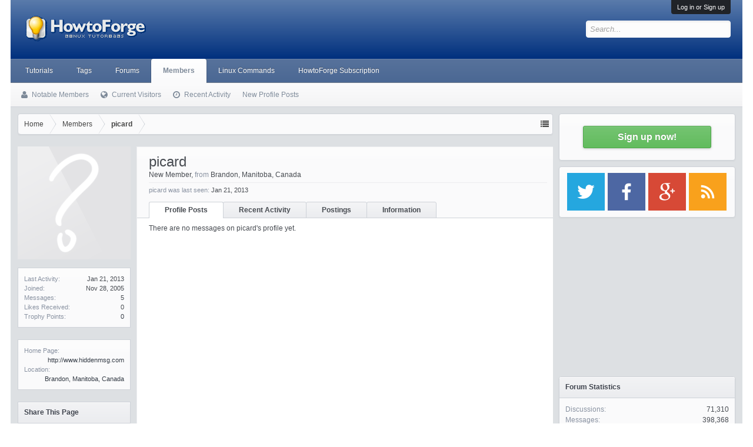

--- FILE ---
content_type: text/html; charset=utf-8
request_url: https://www.google.com/recaptcha/api2/aframe
body_size: 267
content:
<!DOCTYPE HTML><html><head><meta http-equiv="content-type" content="text/html; charset=UTF-8"></head><body><script nonce="fsQZRM-HqwSeHM0D0Sx8EA">/** Anti-fraud and anti-abuse applications only. See google.com/recaptcha */ try{var clients={'sodar':'https://pagead2.googlesyndication.com/pagead/sodar?'};window.addEventListener("message",function(a){try{if(a.source===window.parent){var b=JSON.parse(a.data);var c=clients[b['id']];if(c){var d=document.createElement('img');d.src=c+b['params']+'&rc='+(localStorage.getItem("rc::a")?sessionStorage.getItem("rc::b"):"");window.document.body.appendChild(d);sessionStorage.setItem("rc::e",parseInt(sessionStorage.getItem("rc::e")||0)+1);localStorage.setItem("rc::h",'1768713432832');}}}catch(b){}});window.parent.postMessage("_grecaptcha_ready", "*");}catch(b){}</script></body></html>

--- FILE ---
content_type: text/css; charset=utf-8
request_url: https://forum.howtoforge.com/css.php?css=bbm_buttons,facebook,login_bar,member_view,message_simple,sidebar_share_page,wf_default&style=3&dir=LTR&d=1745154448
body_size: 3011
content:
@charset "UTF-8";span.mce_bbm_hl{background-position:-760px 0 !important}span.mce_bbm_raw{background-position:-260px 0 !important}span.mce_bbm_spoiler{background:url(styles/sedo/editor/adv_sprites.png) no-repeat 0 0 !important}a.fbLogin,
#loginBar
a.fbLogin{display:inline-block;width:180px;height:22px;box-sizing:border-box;cursor:pointer;background:#29447e url('https://forum.howtoforge.com/styles/executive/xenforo/connect_sprite.png');background-repeat:no-repeat;border-radius:3px;background-position:left -188px;padding:0px
0px 0px 1px;outline:none;text-decoration:none;color:white;font-weight:bold;font-size:11px;line-height:14px}a.fbLogin:active,
#loginBar a.fbLogin:active{background-position:left -210px}a.fbLogin:hover,
#loginBar a.fbLogin:hover{text-decoration:none}a.fbLogin
span{background:#5f78ab url('https://forum.howtoforge.com/styles/executive/xenforo/connect_sprite.png');border-top:solid 1px #879ac0;border-bottom:solid 1px #1a356e;display:block;padding:2px
4px 3px;margin:1px
1px 0px 21px;text-shadow:none;white-space:nowrap;overflow:hidden}a.fbLogin:active
span{border-bottom:solid 1px #29447e;border-top:solid 1px #45619d;background:#4f6aa3;text-shadow:none}#loginBar{color:rgb(206, 210, 216);background-color:rgb(32, 35, 40);position:relative;z-index:1}#loginBar
.ctrlWrapper{margin:0
10px}#loginBar
.pageContent{padding-top:0px;position:relative;_height:0px}#loginBar
a{color:rgb(175, 181, 192)}#loginBar
form{padding:5px
0;margin:0
auto;display:none;line-height:20px;position:relative}#loginBar .xenForm .ctrlUnit,
#loginBar .xenForm .ctrlUnit > dt
label{margin:0;border:none}#loginBar .xenForm .ctrlUnit>dd{position:relative}#loginBar .lostPassword,
#loginBar
.lostPasswordLogin{font-size:11px}#loginBar
.rememberPassword{font-size:11px}#loginBar
.textCtrl{color:rgb(250, 250, 251);background-color:rgb(60, 65, 75);border-color:rgb(144, 152, 167);text-shadow:none}#loginBar .textCtrl[type=text]{font-weight:bold;font-size:18px}#loginBar .textCtrl:-webkit-autofill{background:rgb(60, 65, 75) !important;color:rgb(250, 250, 251)}#loginBar .textCtrl:focus{}#loginBar
input.textCtrl.disabled{color:rgb(206, 210, 216);background-color:rgb(32, 35, 40);border-style:dashed}#loginBar
.button{min-width:85px;*width:85px}#loginBar
.button.primary{font-weight:bold}#loginBar
form.eAuth{-x-max-width:700px}#loginBar form.eAuth
.ctrlWrapper{border-right:1px dotted rgb(90, 98, 113);margin-right:200px;box-sizing:border-box}#loginBar form.eAuth
#eAuthUnit{position:absolute;top:0px;right:10px}#eAuthUnit
li{margin-top:10px;line-height:0}#loginBar
#loginBarHandle{font-size:11px;color:rgb(250, 250, 251);background-color:rgb(32, 35, 40);padding:0
10px;margin-right:20px;border-bottom-right-radius:4px;border-bottom-left-radius:4px;position:absolute;right:0px;bottom: -24px;text-align:center;z-index:1;line-height:24px}@media (max-width:800px){.Responsive #loginBar form.eAuth
.ctrlWrapper{border-right:none;margin-right:10px}.Responsive #loginBar form.eAuth
#eAuthUnit{position:static;width:180px;margin:0
auto 10px}}.profilePage{}.profilePage{zoom:1}.profilePage:after{content:'.';display:block;height:0;clear:both;visibility:hidden}.profilePage
.mast{float:left;width:192px;padding-right:10px;border-right:1px solid rgb(235, 236, 239)}.profilePage
.mainProfileColumn{margin-left:202px;border-left:1px solid rgb(235, 236, 239);zoom:1}.profilePage .mast
.section{}.profilePage .mast
.sectionFooter{border-left:1px solid rgb(235, 236, 239);border-right:1px solid rgb(235, 236, 239);text-align:right}.profilePage .mast .followBlocks
.section{margin-bottom:20px}.profilePage .mast .followBlocks
.primaryContent.avatarHeap{border:1px
solid rgb(235, 236, 239);border-top:none}.profilePage .mast
.section.infoBlock{margin-bottom:20px;border:1px
solid rgb(206, 210, 216)}.profilePage .mast .section.infoBlock .primaryContent,
.profilePage .mast .section.infoBlock
.secondaryContent{overflow:hidden}.profilePage .mast .section.infoBlock .primaryContent:last-child,
.profilePage .mast .section.infoBlock .secondaryContent:last-child{border:none}.profilePage .infoBlock
dt{font-size:11px}.profilePage .infoBlock
dd{font-size:11px}.profilePage .infoBlock .dob,
.profilePage .infoBlock
.age{white-space:nowrap}.profilePage .mast
.shareControl{margin-top:10px}.profilePage .mast .sharePage
iframe{width:160px;height:20px}.textWithCount{overflow:hidden;zoom:1}.textWithCount
.text{float:left}.textWithCount
.count{float:right}.textWithCount.subHeading
.text{color:#6d3f03}.textWithCount.subHeading
.count{margin: -3px 0;padding:2px
6px;border-radius:5px;border:1px
solid #f9d9b0;background-color:#fff4e5;color:#6d3f03}.profilePage
.primaryUserBlock{border-top:1px solid rgb(235, 236, 239)}.profilePage .primaryUserBlock
.mainText{padding-bottom:40px}.profilePage .primaryUserBlock
.followBlock{float:right;font-size:11px;text-align:right}.profilePage .primaryUserBlock .followBlock
li{float:right;margin-left:10px}.profilePage .primaryUserBlock .followBlock
.muted{font-size:10px;clear:both}.profilePage .primaryUserBlock
h1{font-size:18pt}.profilePage .primaryUserBlock
.userBlurb{margin-bottom:5px}.profilePage .primaryUserBlock .userBanners
.userBanner{display:inline-block;margin-bottom:5px}.profilePage .primaryUserBlock
.userStatus{font-size:14px;line-height:2;font-style:italic;font-size:9pt;padding-top:5px}.profilePage .primaryUserBlock
.lastActivity{font-size:11px;padding-top:5px;margin-top:5px;border-top:1px solid rgb(235, 236, 239)}.profilePage .primaryUserBlock .userStatus
.DateTime{color:rgb(138, 147, 162);font-size:10px}.profilePage .primaryUserBlock .primaryContent,
.profilePage .primaryUserBlock
.secondaryContent{padding-left:20px;border:none}.profilePage .moderatorToolsPopup.Popup
.PopupControl.PopupOpen{background-image:none}.profilePage
.tabs.mainTabs{padding:0
20px;margin-top: -27px;min-height:27px;height:auto;position:relative;background:rgb(250, 250, 251)}.profilePage .tabs.mainTabs li
a{padding-left:26px;padding-right:26px;line-height:26px;height:26px;font-weight:bold}.profilePage .tabs.mainTabs li a:hover{background-color:rgb(206, 210, 216)}.profilePage .tabs.mainTabs li.active
a{background-color:rgb(255, 255, 255)}.profilePage
.profileContent{margin-left:20px}.profilePage
.profilePoster{padding-bottom:10px;position:relative}.profilePage .profilePoster
textarea{height:54px;width:100%;box-sizing:border-box;*width:98%;resize:vertical}.profilePage .profilePoster
.submitUnit{margin-top:5px;text-align:right}.profilePage .profileContent
.InlineMod{overflow:hidden;zoom:1}.contactInfo,.aboutPairs{max-width:500px}.contactInfo dl,
.aboutPairs
dl{margin-bottom:5px}.contactInfo dt,
.aboutPairs
dt{width:30%}.contactInfo dd,
.aboutPairs
dd{width:68%}.aboutPairs{margin-bottom:1em}.signature{font-size:14px;line-height:2}.profilePage .eventList
li{padding-left:0}.profilePage .eventList:first-of-type li:first-child{padding-top:0}.profilePage .searchResult:first-child{margin-top: -5px}@media (max-width:610px){.Responsive
.profilePage{display:table;table-layout:fixed;width:100%;box-sizing:border-box}.Responsive .profilePage
.mast{display:table-footer-group;float:none;padding-right:0;border-right:none;margin:0
auto;margin-top:10px}.Responsive .profilePage
.avatarScaler{text-align:center}.Responsive .profilePage .mast
.sharePage{display:none}.Responsive .profilePage
.profileContent{margin-left:0}.Responsive .profilePage
.mainProfileColumn{display:table-header-group;margin-left:0;border-left:none;border-bottom:1px solid rgb(206, 210, 216);padding-bottom:10px}.Responsive .profilePage .mast>*{max-width:192px;margin-left:auto;margin-right:auto}.Responsive .warningList
.warningName{width:30%}}@media (max-width:480px){.Responsive .warningList
.warningExpiry{display:none}.Responsive .warningList
.warningName{width:40%}}@media (max-width:340px){.Responsive .profilePage .mast>*{max-width:none}}.messageSimpleList
.messageSimple.InlineModChecked{background:rgb(255, 255, 200) url('https://forum.howtoforge.com/styles/executive/xenforo/gradients/category-23px-light.png') repeat-x top}.messageSimpleList.topBorder{border-top:1px rgb(235, 236, 239) solid;padding-bottom:5px}.messageSimple{overflow:hidden;zoom:1;padding:0;padding-bottom:10px;margin:10px
0}.messageSimpleList.contained
.messageSimple{padding:10px;margin:0}.messageSimple
.avatar{float:left;font-size:0}.messageSimple
.messageInfo{margin-left:65px}.messageSimple
.messageContent{min-height:35px}.messageSimple .messageContent article,
.messageSimple .messageContent
blockquote{display:inline}.messageSimple
.poster{font-weight:bold}.messageSimple
.messageMeta{overflow:hidden;zoom:1;font-size:11px;line-height:14px;padding-top:5px}.messageSimple
.privateControls{float:left}.messageSimple .privateControls
.item{float:left;margin-right:10px}.messageSimple
.publicControls{float:right}.messageSimple .publicControls
.item{float:left;margin-left:10px}.messageNotices
li{font-size:11px;background:#f9d9b0 url('https://forum.howtoforge.com/styles/executive/xenforo/gradients/form-button-white-25px.png') repeat-x top;padding:5px;margin:10px
0;border:1px
solid #f9d9b0;border-radius:5px;line-height:16px}.messageNotices
.icon{float:right;width:16px;height:16px;background:url('https://forum.howtoforge.com/styles/executive/xenforo/xenforo-ui-sprite.png') no-repeat 1000px 1000px}.messageNotices .warningNotice
.icon{background-position: -48px -32px}.messageNotices .deletedNotice
.icon{background-position: -64px -32px}.messageNotices .moderatedNotice
.icon{background-position: -32px -16px}.messageSimpleList
.messageSimple.placeholder{border:none;margin:10px
0;padding:0}.messageSimpleList .placeholder
.placeholderContent{overflow:hidden;zoom:1;border:1px
solid rgb(235, 236, 239);background:rgb(250, 250, 251) url('https://forum.howtoforge.com/styles/executive/xenforo/gradients/category-23px-light.png') repeat-x top;padding:5px;border-radius:5px;color:rgb(144, 152, 167);font-size:11px}.messageSimpleList .placeholder
a.avatar{float:left;margin-right:5px;display:block}.messageSimpleList .placeholder a.avatar
img{width:24px;height:24px;display:block}.messageSimpleList .placeholder
.privateControls{margin-top:2px}.messageSimple
.messageResponse{margin-top:10px;font-size:11px;max-width:450px;_width:450px}.messageSimple .comment,
.messageSimple
.secondaryContent{overflow:hidden;zoom:1;margin-top:2px;padding:5px}.messageSimple .comment .avatar
img{float:left;width:32px;height:32px}.messageSimple .comment .commentInfo,
.messageSimple .comment
.elements{margin-left:42px}.messageSimple .comment .commentInfo
.likesSummary{background:none;border:none;padding:5px
0 0}.messageSimple .comment
.commentContent{min-height:19px}.messageSimple .comment.deleted
.commentContent{color:rgb(144, 152, 167);font-size:11px}.messageSimple .commentContent article,
.messageSimple .commentContent
blockquote{display:inline}.messageSimple .comment
.commentControls{margin-top:5px}.messageSimple .comment .commentControls
.item{margin-left:10px}.messageSimple .comment
textarea{display:block;width:100%;box-sizing:border-box;*width:96%;max-height:100px;resize:vertical}.messageSimple .comment
.submit{margin-top:5px;text-align:right}@media (max-width:480px){.Responsive .messageSimple > .avatar
img{width:32px;height:32px}.Responsive .messageSimple
.messageInfo{margin-left:46px}}.sidebar .sharePage
.shareControl{margin-top:10px;min-height:23px}.sidebar .sharePage
iframe{width:200px;height:20px}.sidebar .sharePage
iframe.fb_ltr{_width:200px !important}.sidebar .sharePage .facebookLike
iframe{z-index:52}.mast .sharePage
.secondaryContent{overflow:visible !important}@media (max-width:480px){.Responsive .sidebar
.sharePage{display:none}}.section.sectionMain.widget-container.widget-tabs{border:0;margin:0;padding:0}.section.sectionMain.widget-container.widget-tabs .widget-panes{padding:10px;;border-right:1px solid rgb(206, 210, 216);border-bottom:1px solid rgb(206, 210, 216);border-left:1px solid rgb(206, 210, 216);border-bottom-left-radius:10px;border-bottom-right-radius:10px}.widget-tabs
.tabs{background:none}.widget-tabs .tabs li
a{font-weight:bold}.widget-tabs
.primaryContent{padding:0;background:none;border:0}.widget-poll .pollBlock
.pollContent{padding-left:0;width:auto}.widget-poll .pollBlock .pollOptions,
.widget-poll .pollBlock
.pollResults{border:0}.widget-poll .pollBlock .pollResult
h3.optionText{border:0;overflow:hidden;text-overflow:ellipsis;white-space:nowrap}.widget-poll .pollBlock .pollResult
.count{padding:0}.avatarList
.WidgetFramework_nextToAvatar{margin-left:41px}.avatarList .WidgetFramework_nextToAvatar
.username{margin-top:0}.widget .statusPoster
textarea{box-sizing:border-box;width:100%;margin:0;resize:vertical;overflow:hidden}.WidgetFramework_WidgetRenderer_ShareThisPage .sharePage
.shareControl{float:none}.WidgetFramework_WidgetRenderer_FeedReader_Entries{}.WidgetFramework_WidgetRenderer_FeedReader_Entries
.limitedHeight{max-height: -1px}.WidgetFramework_WidgetRenderer_FeedReader_Entries
.WidgetFramework_WidgetRenderer_FeedReader_Entry{text-align:justify;display:block;overflow:hidden;margin-bottom:3px}.WidgetFramework_WidgetRenderer_FeedReader_Entries
img.WidgetFramework_WidgetRenderer_FeedReader_Thumbnail{width:auto;float:right;margin-left:3px}.WidgetFramework_WidgetRenderer_FeedReader_Entries .WidgetFramework_WidgetRenderer_FeedReader_Entry:nth-child(2n) img.WidgetFramework_WidgetRenderer_FeedReader_Thumbnail{float:left;margin-right:3px}.WidgetFramework_WidgetRenderer_XFRM_Resources
.Hint{float:right}.WidgetFramework_WidgetRenderer_Threads .unread>a{font-weight:bold}.sidebar .WidgetFramework_WidgetRenderer_Threads .avatarList
.username{display:inline;font-size:inherit;margin:0}.WidgetFramework_WidgetRenderer_Threads_FullThreadList{}.WidgetFramework_WidgetRenderer_Threads_FullThreadList
.subHeading{font-size:1.3em}.WidgetFramework_WidgetRenderer_Threads_FullThreadList
.info{padding:5px
10px;border-top:1px dashed rgb(235, 236, 239)}.WidgetFramework_WidgetRenderer_Threads_FullThreadList
.counters{float:right}.WidgetFramework_WidgetRenderer_Threads_FullThreadList
.message{margin-bottom:10px}.WidgetFramework_WidgetRenderer_Threads_FullThreadList
.message{zoom:1}.WidgetFramework_WidgetRenderer_Threads_FullThreadList .message:after{content:'.';display:block;height:0;clear:both;visibility:hidden}.WidgetFramework_WidgetRenderer_Threads_FullThreadList
.messageInfo{padding:5px
10px}.WidgetFramework_WidgetRenderer_Threads_FullThreadList .message
.newIndicator{font-size:11px;color:rgb(90, 98, 113);background:rgb(175, 181, 192) url('https://forum.howtoforge.com/styles/executive/xenforo/gradients/form-button-white-25px.png') repeat-x top;padding:1px
5px;margin: -5px -5px 5px 5px;border:1px
solid rgb(175, 181, 192);border-radius:3px;border-top-right-radius:0px;display:block;float:right;position:relative;box-shadow:1px 1px 3px rgba(0,0,0, 0.25);margin-right: -17px}.WidgetFramework_WidgetRenderer_Threads_FullThreadList .message .newIndicator
span{background-color:rgb(175, 181, 192);border-top-right-radius:3px;position:absolute;top: -4px;right: -1px;width:5px;height:4px}.WidgetFramework_WidgetRenderer_Threads_FullThreadList .messageText
.readMoreLink{display:block;text-align:right}.WidgetFramework_WidgetRenderer_ProfilePosts_ProfilePostItem{overflow:hidden;zoom:1;margin:5px
0;padding-top:5px;border-top:1px solid rgb(235,236,239)}.WidgetFramework_WidgetRenderer_ProfilePosts_ProfilePostItem:first-child{border-top:none;padding-top:0}.WidgetFramework_WidgetRenderer_ProfilePosts_ProfilePostItem
.avatar{float:left;font-size:0}.WidgetFramework_WidgetRenderer_ProfilePosts_ProfilePostItem .avatar
img{width:24px;height:24px}.WidgetFramework_WidgetRenderer_ProfilePosts_ProfilePostItem
.messageInfo{margin-left:34px}.WidgetFramework_WidgetRenderer_ProfilePosts_ProfilePostItem .messageContent article,
.WidgetFramework_WidgetRenderer_ProfilePosts_ProfilePostItem .messageContent
blockquote{display:inline}.WidgetFramework_WidgetRenderer_ProfilePosts_ProfilePostItem
.poster{font-weight:bold}.WidgetFramework_WidgetRenderer_ProfilePosts_ProfilePostItem
.messageMeta{overflow:hidden;zoom:1;font-size:11px;line-height:14px;padding-top:4px}.widget
.avatarHeap{margin-right: -10px}.non-sidebar-widget .avatarList
li{margin:5px
0;overflow:hidden;zoom:1}.non-sidebar-widget .avatarList
.avatar{margin-right:10px;float:left;width:32px;height:32px;width:auto;height:auto}.non-sidebar-widget .avatarList .avatar
img{width:32px;height:32px}.non-sidebar-widget .avatarList
.username{font-weight:bold;margin-top:2px;display:block}.non-sidebar-widget .avatarList
.userTitle{color:rgb(138, 147, 162)}.non-sidebar-widget
.userList{}.non-sidebar-widget .userList
.username{}.non-sidebar-widget .userList
.username.invisible{color:rgb(144, 152, 167)}.non-sidebar-widget .userList
.username.followed{}.non-sidebar-widget .userList
.moreLink{display:block}.Tinhte_XenTag_WidgetRenderer_Cloud
h3{display:none}